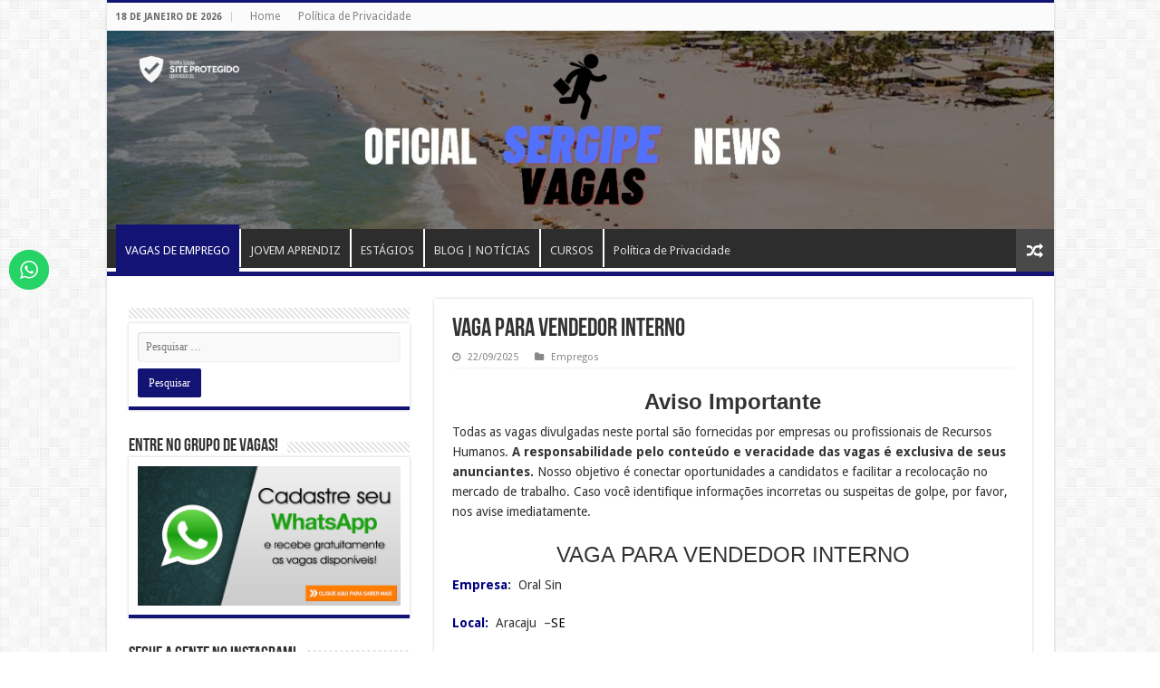

--- FILE ---
content_type: text/html; charset=UTF-8
request_url: https://www.oficialnews.com/vaga-para-vendedor-interno-4/
body_size: 18782
content:
<!DOCTYPE html>
<html lang="pt-BR" prefix="og: http://ogp.me/ns#">
<head>
<meta charset="UTF-8" />
<link rel="profile" href="https://gmpg.org/xfn/11" />
<link rel="pingback" href="https://www.oficialnews.com/xmlrpc.php" />
<meta name='robots' content='index, follow, max-image-preview:large, max-snippet:-1, max-video-preview:-1' />

	<!-- This site is optimized with the Yoast SEO plugin v26.7 - https://yoast.com/wordpress/plugins/seo/ -->
	<title>VAGA PARA VENDEDOR INTERNO - Sergipe Vagas</title>
	<meta name="description" content="VAGA PARA VENDEDOR INTERNO" />
	<link rel="canonical" href="https://www.oficialnews.com/vaga-para-vendedor-interno-4/" />
	<meta property="og:locale" content="pt_BR" />
	<meta property="og:type" content="article" />
	<meta property="og:title" content="VAGA PARA VENDEDOR INTERNO - Sergipe Vagas" />
	<meta property="og:description" content="VAGA PARA VENDEDOR INTERNO" />
	<meta property="og:url" content="https://www.oficialnews.com/vaga-para-vendedor-interno-4/" />
	<meta property="og:site_name" content="Sergipe Vagas" />
	<meta property="article:published_time" content="2025-09-22T21:30:01+00:00" />
	<meta property="og:image" content="https://www.oficialnews.com/wp-content/uploads/2024/07/vendedor.jpg" />
	<meta property="og:image:width" content="800" />
	<meta property="og:image:height" content="450" />
	<meta property="og:image:type" content="image/jpeg" />
	<meta name="author" content="Alfredo" />
	<meta name="twitter:card" content="summary_large_image" />
	<meta name="twitter:label1" content="Escrito por" />
	<meta name="twitter:data1" content="Alfredo" />
	<meta name="twitter:label2" content="Est. tempo de leitura" />
	<meta name="twitter:data2" content="3 minutos" />
	<script type="application/ld+json" class="yoast-schema-graph">{"@context":"https://schema.org","@graph":[{"@type":"Article","@id":"https://www.oficialnews.com/vaga-para-vendedor-interno-4/#article","isPartOf":{"@id":"https://www.oficialnews.com/vaga-para-vendedor-interno-4/"},"author":{"name":"Alfredo","@id":"https://www.oficialnews.com/#/schema/person/db562eef49e9252fc333269c4566745a"},"headline":"VAGA PARA VENDEDOR INTERNO","datePublished":"2025-09-22T21:30:01+00:00","mainEntityOfPage":{"@id":"https://www.oficialnews.com/vaga-para-vendedor-interno-4/"},"wordCount":374,"publisher":{"@id":"https://www.oficialnews.com/#organization"},"image":{"@id":"https://www.oficialnews.com/vaga-para-vendedor-interno-4/#primaryimage"},"thumbnailUrl":"https://www.oficialnews.com/wp-content/uploads/2024/07/vendedor.jpg","articleSection":["Empregos"],"inLanguage":"pt-BR"},{"@type":"WebPage","@id":"https://www.oficialnews.com/vaga-para-vendedor-interno-4/","url":"https://www.oficialnews.com/vaga-para-vendedor-interno-4/","name":"VAGA PARA VENDEDOR INTERNO - Sergipe Vagas","isPartOf":{"@id":"https://www.oficialnews.com/#website"},"primaryImageOfPage":{"@id":"https://www.oficialnews.com/vaga-para-vendedor-interno-4/#primaryimage"},"image":{"@id":"https://www.oficialnews.com/vaga-para-vendedor-interno-4/#primaryimage"},"thumbnailUrl":"https://www.oficialnews.com/wp-content/uploads/2024/07/vendedor.jpg","datePublished":"2025-09-22T21:30:01+00:00","description":"VAGA PARA VENDEDOR INTERNO","breadcrumb":{"@id":"https://www.oficialnews.com/vaga-para-vendedor-interno-4/#breadcrumb"},"inLanguage":"pt-BR","potentialAction":[{"@type":"ReadAction","target":["https://www.oficialnews.com/vaga-para-vendedor-interno-4/"]}]},{"@type":"ImageObject","inLanguage":"pt-BR","@id":"https://www.oficialnews.com/vaga-para-vendedor-interno-4/#primaryimage","url":"https://www.oficialnews.com/wp-content/uploads/2024/07/vendedor.jpg","contentUrl":"https://www.oficialnews.com/wp-content/uploads/2024/07/vendedor.jpg","width":800,"height":450},{"@type":"BreadcrumbList","@id":"https://www.oficialnews.com/vaga-para-vendedor-interno-4/#breadcrumb","itemListElement":[{"@type":"ListItem","position":1,"name":"Início","item":"https://www.oficialnews.com/"},{"@type":"ListItem","position":2,"name":"VAGA PARA VENDEDOR INTERNO"}]},{"@type":"WebSite","@id":"https://www.oficialnews.com/#website","url":"https://www.oficialnews.com/","name":"Sergipe Vagas","description":"Vagas de emprego em Sergipe","publisher":{"@id":"https://www.oficialnews.com/#organization"},"potentialAction":[{"@type":"SearchAction","target":{"@type":"EntryPoint","urlTemplate":"https://www.oficialnews.com/?s={search_term_string}"},"query-input":{"@type":"PropertyValueSpecification","valueRequired":true,"valueName":"search_term_string"}}],"inLanguage":"pt-BR"},{"@type":"Organization","@id":"https://www.oficialnews.com/#organization","name":"Sergipe Vagas","url":"https://www.oficialnews.com/","logo":{"@type":"ImageObject","inLanguage":"pt-BR","@id":"https://www.oficialnews.com/#/schema/logo/image/","url":"https://www.oficialnews.com/wp-content/uploads/2023/10/TAMB.webp","contentUrl":"https://www.oficialnews.com/wp-content/uploads/2023/10/TAMB.webp","width":2560,"height":1440,"caption":"Sergipe Vagas"},"image":{"@id":"https://www.oficialnews.com/#/schema/logo/image/"}},{"@type":"Person","@id":"https://www.oficialnews.com/#/schema/person/db562eef49e9252fc333269c4566745a","name":"Alfredo","image":{"@type":"ImageObject","inLanguage":"pt-BR","@id":"https://www.oficialnews.com/#/schema/person/image/","url":"https://secure.gravatar.com/avatar/e1b7ddd6e936266b474a421c7e3fef37948190d5a57675189d55e8aa35e3c622?s=96&d=mm&r=g","contentUrl":"https://secure.gravatar.com/avatar/e1b7ddd6e936266b474a421c7e3fef37948190d5a57675189d55e8aa35e3c622?s=96&d=mm&r=g","caption":"Alfredo"},"url":"https://www.oficialnews.com/author/alfredo-adm/"}]}</script>
	<!-- / Yoast SEO plugin. -->


<link rel='dns-prefetch' href='//www.googletagmanager.com' />
<link rel='dns-prefetch' href='//fonts.googleapis.com' />
<link rel="alternate" type="application/rss+xml" title="Feed para Sergipe Vagas &raquo;" href="https://www.oficialnews.com/feed/" />
<link rel="alternate" type="application/rss+xml" title="Feed de comentários para Sergipe Vagas &raquo;" href="https://www.oficialnews.com/comments/feed/" />
<link rel="alternate" type="application/rss+xml" title="Feed de comentários para Sergipe Vagas &raquo; VAGA PARA VENDEDOR INTERNO" href="https://www.oficialnews.com/vaga-para-vendedor-interno-4/feed/" />
<link rel="alternate" title="oEmbed (JSON)" type="application/json+oembed" href="https://www.oficialnews.com/wp-json/oembed/1.0/embed?url=https%3A%2F%2Fwww.oficialnews.com%2Fvaga-para-vendedor-interno-4%2F" />
<link rel="alternate" title="oEmbed (XML)" type="text/xml+oembed" href="https://www.oficialnews.com/wp-json/oembed/1.0/embed?url=https%3A%2F%2Fwww.oficialnews.com%2Fvaga-para-vendedor-interno-4%2F&#038;format=xml" />
<style id='wp-img-auto-sizes-contain-inline-css' type='text/css'>
img:is([sizes=auto i],[sizes^="auto," i]){contain-intrinsic-size:3000px 1500px}
/*# sourceURL=wp-img-auto-sizes-contain-inline-css */
</style>
<link rel='stylesheet' id='ht_ctc_main_css-css' href='https://www.oficialnews.com/wp-content/plugins/click-to-chat-for-whatsapp/new/inc/assets/css/main.css' type='text/css' media='all' />
<style id='wp-emoji-styles-inline-css' type='text/css'>

	img.wp-smiley, img.emoji {
		display: inline !important;
		border: none !important;
		box-shadow: none !important;
		height: 1em !important;
		width: 1em !important;
		margin: 0 0.07em !important;
		vertical-align: -0.1em !important;
		background: none !important;
		padding: 0 !important;
	}
/*# sourceURL=wp-emoji-styles-inline-css */
</style>
<style id='wp-block-library-inline-css' type='text/css'>
:root{--wp-block-synced-color:#7a00df;--wp-block-synced-color--rgb:122,0,223;--wp-bound-block-color:var(--wp-block-synced-color);--wp-editor-canvas-background:#ddd;--wp-admin-theme-color:#007cba;--wp-admin-theme-color--rgb:0,124,186;--wp-admin-theme-color-darker-10:#006ba1;--wp-admin-theme-color-darker-10--rgb:0,107,160.5;--wp-admin-theme-color-darker-20:#005a87;--wp-admin-theme-color-darker-20--rgb:0,90,135;--wp-admin-border-width-focus:2px}@media (min-resolution:192dpi){:root{--wp-admin-border-width-focus:1.5px}}.wp-element-button{cursor:pointer}:root .has-very-light-gray-background-color{background-color:#eee}:root .has-very-dark-gray-background-color{background-color:#313131}:root .has-very-light-gray-color{color:#eee}:root .has-very-dark-gray-color{color:#313131}:root .has-vivid-green-cyan-to-vivid-cyan-blue-gradient-background{background:linear-gradient(135deg,#00d084,#0693e3)}:root .has-purple-crush-gradient-background{background:linear-gradient(135deg,#34e2e4,#4721fb 50%,#ab1dfe)}:root .has-hazy-dawn-gradient-background{background:linear-gradient(135deg,#faaca8,#dad0ec)}:root .has-subdued-olive-gradient-background{background:linear-gradient(135deg,#fafae1,#67a671)}:root .has-atomic-cream-gradient-background{background:linear-gradient(135deg,#fdd79a,#004a59)}:root .has-nightshade-gradient-background{background:linear-gradient(135deg,#330968,#31cdcf)}:root .has-midnight-gradient-background{background:linear-gradient(135deg,#020381,#2874fc)}:root{--wp--preset--font-size--normal:16px;--wp--preset--font-size--huge:42px}.has-regular-font-size{font-size:1em}.has-larger-font-size{font-size:2.625em}.has-normal-font-size{font-size:var(--wp--preset--font-size--normal)}.has-huge-font-size{font-size:var(--wp--preset--font-size--huge)}.has-text-align-center{text-align:center}.has-text-align-left{text-align:left}.has-text-align-right{text-align:right}.has-fit-text{white-space:nowrap!important}#end-resizable-editor-section{display:none}.aligncenter{clear:both}.items-justified-left{justify-content:flex-start}.items-justified-center{justify-content:center}.items-justified-right{justify-content:flex-end}.items-justified-space-between{justify-content:space-between}.screen-reader-text{border:0;clip-path:inset(50%);height:1px;margin:-1px;overflow:hidden;padding:0;position:absolute;width:1px;word-wrap:normal!important}.screen-reader-text:focus{background-color:#ddd;clip-path:none;color:#444;display:block;font-size:1em;height:auto;left:5px;line-height:normal;padding:15px 23px 14px;text-decoration:none;top:5px;width:auto;z-index:100000}html :where(.has-border-color){border-style:solid}html :where([style*=border-top-color]){border-top-style:solid}html :where([style*=border-right-color]){border-right-style:solid}html :where([style*=border-bottom-color]){border-bottom-style:solid}html :where([style*=border-left-color]){border-left-style:solid}html :where([style*=border-width]){border-style:solid}html :where([style*=border-top-width]){border-top-style:solid}html :where([style*=border-right-width]){border-right-style:solid}html :where([style*=border-bottom-width]){border-bottom-style:solid}html :where([style*=border-left-width]){border-left-style:solid}html :where(img[class*=wp-image-]){height:auto;max-width:100%}:where(figure){margin:0 0 1em}html :where(.is-position-sticky){--wp-admin--admin-bar--position-offset:var(--wp-admin--admin-bar--height,0px)}@media screen and (max-width:600px){html :where(.is-position-sticky){--wp-admin--admin-bar--position-offset:0px}}

/*# sourceURL=wp-block-library-inline-css */
</style><style id='global-styles-inline-css' type='text/css'>
:root{--wp--preset--aspect-ratio--square: 1;--wp--preset--aspect-ratio--4-3: 4/3;--wp--preset--aspect-ratio--3-4: 3/4;--wp--preset--aspect-ratio--3-2: 3/2;--wp--preset--aspect-ratio--2-3: 2/3;--wp--preset--aspect-ratio--16-9: 16/9;--wp--preset--aspect-ratio--9-16: 9/16;--wp--preset--color--black: #000000;--wp--preset--color--cyan-bluish-gray: #abb8c3;--wp--preset--color--white: #ffffff;--wp--preset--color--pale-pink: #f78da7;--wp--preset--color--vivid-red: #cf2e2e;--wp--preset--color--luminous-vivid-orange: #ff6900;--wp--preset--color--luminous-vivid-amber: #fcb900;--wp--preset--color--light-green-cyan: #7bdcb5;--wp--preset--color--vivid-green-cyan: #00d084;--wp--preset--color--pale-cyan-blue: #8ed1fc;--wp--preset--color--vivid-cyan-blue: #0693e3;--wp--preset--color--vivid-purple: #9b51e0;--wp--preset--gradient--vivid-cyan-blue-to-vivid-purple: linear-gradient(135deg,rgb(6,147,227) 0%,rgb(155,81,224) 100%);--wp--preset--gradient--light-green-cyan-to-vivid-green-cyan: linear-gradient(135deg,rgb(122,220,180) 0%,rgb(0,208,130) 100%);--wp--preset--gradient--luminous-vivid-amber-to-luminous-vivid-orange: linear-gradient(135deg,rgb(252,185,0) 0%,rgb(255,105,0) 100%);--wp--preset--gradient--luminous-vivid-orange-to-vivid-red: linear-gradient(135deg,rgb(255,105,0) 0%,rgb(207,46,46) 100%);--wp--preset--gradient--very-light-gray-to-cyan-bluish-gray: linear-gradient(135deg,rgb(238,238,238) 0%,rgb(169,184,195) 100%);--wp--preset--gradient--cool-to-warm-spectrum: linear-gradient(135deg,rgb(74,234,220) 0%,rgb(151,120,209) 20%,rgb(207,42,186) 40%,rgb(238,44,130) 60%,rgb(251,105,98) 80%,rgb(254,248,76) 100%);--wp--preset--gradient--blush-light-purple: linear-gradient(135deg,rgb(255,206,236) 0%,rgb(152,150,240) 100%);--wp--preset--gradient--blush-bordeaux: linear-gradient(135deg,rgb(254,205,165) 0%,rgb(254,45,45) 50%,rgb(107,0,62) 100%);--wp--preset--gradient--luminous-dusk: linear-gradient(135deg,rgb(255,203,112) 0%,rgb(199,81,192) 50%,rgb(65,88,208) 100%);--wp--preset--gradient--pale-ocean: linear-gradient(135deg,rgb(255,245,203) 0%,rgb(182,227,212) 50%,rgb(51,167,181) 100%);--wp--preset--gradient--electric-grass: linear-gradient(135deg,rgb(202,248,128) 0%,rgb(113,206,126) 100%);--wp--preset--gradient--midnight: linear-gradient(135deg,rgb(2,3,129) 0%,rgb(40,116,252) 100%);--wp--preset--font-size--small: 13px;--wp--preset--font-size--medium: 20px;--wp--preset--font-size--large: 36px;--wp--preset--font-size--x-large: 42px;--wp--preset--spacing--20: 0.44rem;--wp--preset--spacing--30: 0.67rem;--wp--preset--spacing--40: 1rem;--wp--preset--spacing--50: 1.5rem;--wp--preset--spacing--60: 2.25rem;--wp--preset--spacing--70: 3.38rem;--wp--preset--spacing--80: 5.06rem;--wp--preset--shadow--natural: 6px 6px 9px rgba(0, 0, 0, 0.2);--wp--preset--shadow--deep: 12px 12px 50px rgba(0, 0, 0, 0.4);--wp--preset--shadow--sharp: 6px 6px 0px rgba(0, 0, 0, 0.2);--wp--preset--shadow--outlined: 6px 6px 0px -3px rgb(255, 255, 255), 6px 6px rgb(0, 0, 0);--wp--preset--shadow--crisp: 6px 6px 0px rgb(0, 0, 0);}:where(.is-layout-flex){gap: 0.5em;}:where(.is-layout-grid){gap: 0.5em;}body .is-layout-flex{display: flex;}.is-layout-flex{flex-wrap: wrap;align-items: center;}.is-layout-flex > :is(*, div){margin: 0;}body .is-layout-grid{display: grid;}.is-layout-grid > :is(*, div){margin: 0;}:where(.wp-block-columns.is-layout-flex){gap: 2em;}:where(.wp-block-columns.is-layout-grid){gap: 2em;}:where(.wp-block-post-template.is-layout-flex){gap: 1.25em;}:where(.wp-block-post-template.is-layout-grid){gap: 1.25em;}.has-black-color{color: var(--wp--preset--color--black) !important;}.has-cyan-bluish-gray-color{color: var(--wp--preset--color--cyan-bluish-gray) !important;}.has-white-color{color: var(--wp--preset--color--white) !important;}.has-pale-pink-color{color: var(--wp--preset--color--pale-pink) !important;}.has-vivid-red-color{color: var(--wp--preset--color--vivid-red) !important;}.has-luminous-vivid-orange-color{color: var(--wp--preset--color--luminous-vivid-orange) !important;}.has-luminous-vivid-amber-color{color: var(--wp--preset--color--luminous-vivid-amber) !important;}.has-light-green-cyan-color{color: var(--wp--preset--color--light-green-cyan) !important;}.has-vivid-green-cyan-color{color: var(--wp--preset--color--vivid-green-cyan) !important;}.has-pale-cyan-blue-color{color: var(--wp--preset--color--pale-cyan-blue) !important;}.has-vivid-cyan-blue-color{color: var(--wp--preset--color--vivid-cyan-blue) !important;}.has-vivid-purple-color{color: var(--wp--preset--color--vivid-purple) !important;}.has-black-background-color{background-color: var(--wp--preset--color--black) !important;}.has-cyan-bluish-gray-background-color{background-color: var(--wp--preset--color--cyan-bluish-gray) !important;}.has-white-background-color{background-color: var(--wp--preset--color--white) !important;}.has-pale-pink-background-color{background-color: var(--wp--preset--color--pale-pink) !important;}.has-vivid-red-background-color{background-color: var(--wp--preset--color--vivid-red) !important;}.has-luminous-vivid-orange-background-color{background-color: var(--wp--preset--color--luminous-vivid-orange) !important;}.has-luminous-vivid-amber-background-color{background-color: var(--wp--preset--color--luminous-vivid-amber) !important;}.has-light-green-cyan-background-color{background-color: var(--wp--preset--color--light-green-cyan) !important;}.has-vivid-green-cyan-background-color{background-color: var(--wp--preset--color--vivid-green-cyan) !important;}.has-pale-cyan-blue-background-color{background-color: var(--wp--preset--color--pale-cyan-blue) !important;}.has-vivid-cyan-blue-background-color{background-color: var(--wp--preset--color--vivid-cyan-blue) !important;}.has-vivid-purple-background-color{background-color: var(--wp--preset--color--vivid-purple) !important;}.has-black-border-color{border-color: var(--wp--preset--color--black) !important;}.has-cyan-bluish-gray-border-color{border-color: var(--wp--preset--color--cyan-bluish-gray) !important;}.has-white-border-color{border-color: var(--wp--preset--color--white) !important;}.has-pale-pink-border-color{border-color: var(--wp--preset--color--pale-pink) !important;}.has-vivid-red-border-color{border-color: var(--wp--preset--color--vivid-red) !important;}.has-luminous-vivid-orange-border-color{border-color: var(--wp--preset--color--luminous-vivid-orange) !important;}.has-luminous-vivid-amber-border-color{border-color: var(--wp--preset--color--luminous-vivid-amber) !important;}.has-light-green-cyan-border-color{border-color: var(--wp--preset--color--light-green-cyan) !important;}.has-vivid-green-cyan-border-color{border-color: var(--wp--preset--color--vivid-green-cyan) !important;}.has-pale-cyan-blue-border-color{border-color: var(--wp--preset--color--pale-cyan-blue) !important;}.has-vivid-cyan-blue-border-color{border-color: var(--wp--preset--color--vivid-cyan-blue) !important;}.has-vivid-purple-border-color{border-color: var(--wp--preset--color--vivid-purple) !important;}.has-vivid-cyan-blue-to-vivid-purple-gradient-background{background: var(--wp--preset--gradient--vivid-cyan-blue-to-vivid-purple) !important;}.has-light-green-cyan-to-vivid-green-cyan-gradient-background{background: var(--wp--preset--gradient--light-green-cyan-to-vivid-green-cyan) !important;}.has-luminous-vivid-amber-to-luminous-vivid-orange-gradient-background{background: var(--wp--preset--gradient--luminous-vivid-amber-to-luminous-vivid-orange) !important;}.has-luminous-vivid-orange-to-vivid-red-gradient-background{background: var(--wp--preset--gradient--luminous-vivid-orange-to-vivid-red) !important;}.has-very-light-gray-to-cyan-bluish-gray-gradient-background{background: var(--wp--preset--gradient--very-light-gray-to-cyan-bluish-gray) !important;}.has-cool-to-warm-spectrum-gradient-background{background: var(--wp--preset--gradient--cool-to-warm-spectrum) !important;}.has-blush-light-purple-gradient-background{background: var(--wp--preset--gradient--blush-light-purple) !important;}.has-blush-bordeaux-gradient-background{background: var(--wp--preset--gradient--blush-bordeaux) !important;}.has-luminous-dusk-gradient-background{background: var(--wp--preset--gradient--luminous-dusk) !important;}.has-pale-ocean-gradient-background{background: var(--wp--preset--gradient--pale-ocean) !important;}.has-electric-grass-gradient-background{background: var(--wp--preset--gradient--electric-grass) !important;}.has-midnight-gradient-background{background: var(--wp--preset--gradient--midnight) !important;}.has-small-font-size{font-size: var(--wp--preset--font-size--small) !important;}.has-medium-font-size{font-size: var(--wp--preset--font-size--medium) !important;}.has-large-font-size{font-size: var(--wp--preset--font-size--large) !important;}.has-x-large-font-size{font-size: var(--wp--preset--font-size--x-large) !important;}
/*# sourceURL=global-styles-inline-css */
</style>

<style id='classic-theme-styles-inline-css' type='text/css'>
/*! This file is auto-generated */
.wp-block-button__link{color:#fff;background-color:#32373c;border-radius:9999px;box-shadow:none;text-decoration:none;padding:calc(.667em + 2px) calc(1.333em + 2px);font-size:1.125em}.wp-block-file__button{background:#32373c;color:#fff;text-decoration:none}
/*# sourceURL=/wp-includes/css/classic-themes.min.css */
</style>
<link rel='stylesheet' id='dashicons-css' href='https://www.oficialnews.com/wp-includes/css/dashicons.min.css' type='text/css' media='all' />
<link rel='stylesheet' id='admin-bar-css' href='https://www.oficialnews.com/wp-includes/css/admin-bar.min.css' type='text/css' media='all' />
<style id='admin-bar-inline-css' type='text/css'>

    /* Hide CanvasJS credits for P404 charts specifically */
    #p404RedirectChart .canvasjs-chart-credit {
        display: none !important;
    }
    
    #p404RedirectChart canvas {
        border-radius: 6px;
    }

    .p404-redirect-adminbar-weekly-title {
        font-weight: bold;
        font-size: 14px;
        color: #fff;
        margin-bottom: 6px;
    }

    #wpadminbar #wp-admin-bar-p404_free_top_button .ab-icon:before {
        content: "\f103";
        color: #dc3545;
        top: 3px;
    }
    
    #wp-admin-bar-p404_free_top_button .ab-item {
        min-width: 80px !important;
        padding: 0px !important;
    }
    
    /* Ensure proper positioning and z-index for P404 dropdown */
    .p404-redirect-adminbar-dropdown-wrap { 
        min-width: 0; 
        padding: 0;
        position: static !important;
    }
    
    #wpadminbar #wp-admin-bar-p404_free_top_button_dropdown {
        position: static !important;
    }
    
    #wpadminbar #wp-admin-bar-p404_free_top_button_dropdown .ab-item {
        padding: 0 !important;
        margin: 0 !important;
    }
    
    .p404-redirect-dropdown-container {
        min-width: 340px;
        padding: 18px 18px 12px 18px;
        background: #23282d !important;
        color: #fff;
        border-radius: 12px;
        box-shadow: 0 8px 32px rgba(0,0,0,0.25);
        margin-top: 10px;
        position: relative !important;
        z-index: 999999 !important;
        display: block !important;
        border: 1px solid #444;
    }
    
    /* Ensure P404 dropdown appears on hover */
    #wpadminbar #wp-admin-bar-p404_free_top_button .p404-redirect-dropdown-container { 
        display: none !important;
    }
    
    #wpadminbar #wp-admin-bar-p404_free_top_button:hover .p404-redirect-dropdown-container { 
        display: block !important;
    }
    
    #wpadminbar #wp-admin-bar-p404_free_top_button:hover #wp-admin-bar-p404_free_top_button_dropdown .p404-redirect-dropdown-container {
        display: block !important;
    }
    
    .p404-redirect-card {
        background: #2c3338;
        border-radius: 8px;
        padding: 18px 18px 12px 18px;
        box-shadow: 0 2px 8px rgba(0,0,0,0.07);
        display: flex;
        flex-direction: column;
        align-items: flex-start;
        border: 1px solid #444;
    }
    
    .p404-redirect-btn {
        display: inline-block;
        background: #dc3545;
        color: #fff !important;
        font-weight: bold;
        padding: 5px 22px;
        border-radius: 8px;
        text-decoration: none;
        font-size: 17px;
        transition: background 0.2s, box-shadow 0.2s;
        margin-top: 8px;
        box-shadow: 0 2px 8px rgba(220,53,69,0.15);
        text-align: center;
        line-height: 1.6;
    }
    
    .p404-redirect-btn:hover {
        background: #c82333;
        color: #fff !important;
        box-shadow: 0 4px 16px rgba(220,53,69,0.25);
    }
    
    /* Prevent conflicts with other admin bar dropdowns */
    #wpadminbar .ab-top-menu > li:hover > .ab-item,
    #wpadminbar .ab-top-menu > li.hover > .ab-item {
        z-index: auto;
    }
    
    #wpadminbar #wp-admin-bar-p404_free_top_button:hover > .ab-item {
        z-index: 999998 !important;
    }
    
/*# sourceURL=admin-bar-inline-css */
</style>
<link rel='stylesheet' id='tie-style-css' href='https://www.oficialnews.com/wp-content/themes/sahifa/style.css' type='text/css' media='all' />
<link rel='stylesheet' id='tie-ilightbox-skin-css' href='https://www.oficialnews.com/wp-content/themes/sahifa/css/ilightbox/dark-skin/skin.css' type='text/css' media='all' />
<link rel='stylesheet' id='Droid+Sans-css' href='https://fonts.googleapis.com/css?family=Droid+Sans%3Aregular%2C700' type='text/css' media='all' />
<script type="1270d0cda691ac6cadeaed7f-text/javascript" src="https://www.oficialnews.com/wp-includes/js/jquery/jquery.min.js" id="jquery-core-js"></script>
<script type="1270d0cda691ac6cadeaed7f-text/javascript" src="https://www.oficialnews.com/wp-includes/js/jquery/jquery-migrate.min.js" id="jquery-migrate-js"></script>

<!-- Snippet da etiqueta do Google (gtag.js) adicionado pelo Site Kit -->
<!-- Snippet do Google Análises adicionado pelo Site Kit -->
<script type="1270d0cda691ac6cadeaed7f-text/javascript" src="https://www.googletagmanager.com/gtag/js?id=GT-WF8GVQ7" id="google_gtagjs-js" async></script>
<script type="1270d0cda691ac6cadeaed7f-text/javascript" id="google_gtagjs-js-after">
/* <![CDATA[ */
window.dataLayer = window.dataLayer || [];function gtag(){dataLayer.push(arguments);}
gtag("set","linker",{"domains":["www.oficialnews.com"]});
gtag("js", new Date());
gtag("set", "developer_id.dZTNiMT", true);
gtag("config", "GT-WF8GVQ7");
//# sourceURL=google_gtagjs-js-after
/* ]]> */
</script>
<link rel="https://api.w.org/" href="https://www.oficialnews.com/wp-json/" /><link rel="alternate" title="JSON" type="application/json" href="https://www.oficialnews.com/wp-json/wp/v2/posts/8213" /><link rel="EditURI" type="application/rsd+xml" title="RSD" href="https://www.oficialnews.com/xmlrpc.php?rsd" />
<meta name="generator" content="WordPress 6.9" />
<link rel='shortlink' href='https://www.oficialnews.com/?p=8213' />
<meta name="generator" content="Site Kit by Google 1.170.0" /><link rel="shortcut icon" href="https://www.oficialnews.com/wp-content/uploads/2022/04/cropped-five-ico33.png" title="Favicon" />
<!--[if IE]>
<script type="text/javascript">jQuery(document).ready(function (){ jQuery(".menu-item").has("ul").children("a").attr("aria-haspopup", "true");});</script>
<![endif]-->
<!--[if lt IE 9]>
<script src="https://www.oficialnews.com/wp-content/themes/sahifa/js/html5.js"></script>
<script src="https://www.oficialnews.com/wp-content/themes/sahifa/js/selectivizr-min.js"></script>
<![endif]-->
<!--[if IE 9]>
<link rel="stylesheet" type="text/css" media="all" href="https://www.oficialnews.com/wp-content/themes/sahifa/css/ie9.css" />
<![endif]-->
<!--[if IE 8]>
<link rel="stylesheet" type="text/css" media="all" href="https://www.oficialnews.com/wp-content/themes/sahifa/css/ie8.css" />
<![endif]-->
<!--[if IE 7]>
<link rel="stylesheet" type="text/css" media="all" href="https://www.oficialnews.com/wp-content/themes/sahifa/css/ie7.css" />
<![endif]-->


<meta name="viewport" content="width=device-width, initial-scale=1.0" />

<!-- Global site tag (gtag.js) - Google Analytics -->
<script async src="https://www.googletagmanager.com/gtag/js?id=UA-112730847-1" type="1270d0cda691ac6cadeaed7f-text/javascript"></script>
<script type="1270d0cda691ac6cadeaed7f-text/javascript">
  window.dataLayer = window.dataLayer || [];
  function gtag(){dataLayer.push(arguments);}
  gtag('js', new Date());

  gtag('config', 'UA-112730847-1');
</script>

<style type="text/css" media="screen">

body{
	font-family: 'Droid Sans';
}

body.single .entry, body.page .entry{
	font-size : 14px;
}

#main-nav,
.cat-box-content,
#sidebar .widget-container,
.post-listing,
#commentform {
	border-bottom-color: #131373;
}

.search-block .search-button,
#topcontrol,
#main-nav ul li.current-menu-item a,
#main-nav ul li.current-menu-item a:hover,
#main-nav ul li.current_page_parent a,
#main-nav ul li.current_page_parent a:hover,
#main-nav ul li.current-menu-parent a,
#main-nav ul li.current-menu-parent a:hover,
#main-nav ul li.current-page-ancestor a,
#main-nav ul li.current-page-ancestor a:hover,
.pagination span.current,
.share-post span.share-text,
.flex-control-paging li a.flex-active,
.ei-slider-thumbs li.ei-slider-element,
.review-percentage .review-item span span,
.review-final-score,
.button,
a.button,
a.more-link,
#main-content input[type="submit"],
.form-submit #submit,
#login-form .login-button,
.widget-feedburner .feedburner-subscribe,
input[type="submit"],
#buddypress button,
#buddypress a.button,
#buddypress input[type=submit],
#buddypress input[type=reset],
#buddypress ul.button-nav li a,
#buddypress div.generic-button a,
#buddypress .comment-reply-link,
#buddypress div.item-list-tabs ul li a span,
#buddypress div.item-list-tabs ul li.selected a,
#buddypress div.item-list-tabs ul li.current a,
#buddypress #members-directory-form div.item-list-tabs ul li.selected span,
#members-list-options a.selected,
#groups-list-options a.selected,
body.dark-skin #buddypress div.item-list-tabs ul li a span,
body.dark-skin #buddypress div.item-list-tabs ul li.selected a,
body.dark-skin #buddypress div.item-list-tabs ul li.current a,
body.dark-skin #members-list-options a.selected,
body.dark-skin #groups-list-options a.selected,
.search-block-large .search-button,
#featured-posts .flex-next:hover,
#featured-posts .flex-prev:hover,
a.tie-cart span.shooping-count,
.woocommerce span.onsale,
.woocommerce-page span.onsale ,
.woocommerce .widget_price_filter .ui-slider .ui-slider-handle,
.woocommerce-page .widget_price_filter .ui-slider .ui-slider-handle,
#check-also-close,
a.post-slideshow-next,
a.post-slideshow-prev,
.widget_price_filter .ui-slider .ui-slider-handle,
.quantity .minus:hover,
.quantity .plus:hover,
.mejs-container .mejs-controls .mejs-time-rail .mejs-time-current,
#reading-position-indicator  {
	background-color:#131373;
}

::-webkit-scrollbar-thumb{
	background-color:#131373 !important;
}

#theme-footer,
#theme-header,
.top-nav ul li.current-menu-item:before,
#main-nav .menu-sub-content ,
#main-nav ul ul,
#check-also-box {
	border-top-color: #131373;
}

.search-block:after {
	border-right-color:#131373;
}

body.rtl .search-block:after {
	border-left-color:#131373;
}

#main-nav ul > li.menu-item-has-children:hover > a:after,
#main-nav ul > li.mega-menu:hover > a:after {
	border-color:transparent transparent #131373;
}

.widget.timeline-posts li a:hover,
.widget.timeline-posts li a:hover span.tie-date {
	color: #131373;
}

.widget.timeline-posts li a:hover span.tie-date:before {
	background: #131373;
	border-color: #131373;
}

#order_review,
#order_review_heading {
	border-color: #131373;
}


body.single .post .entry a, body.page .post .entry a {
	color: #1e10e6;
}
		#main-nav {
	
	box-shadow: inset -1px -5px 0px -1px #ffffff;
}

#main-nav ul li {
	border-color: #ffffff;
}

#main-nav ul ul li, #main-nav ul ul li:first-child {
	border-top-color: #ffffff;
}

#main-nav ul li .mega-menu-block ul.sub-menu {
	border-bottom-color: #ffffff;
}

#main-nav ul li a {
	border-left-color: #ffffff;
}

#main-nav ul ul li, #main-nav ul ul li:first-child {
	border-bottom-color: #ffffff;
}

</style>

		<script type="1270d0cda691ac6cadeaed7f-text/javascript">
			/* <![CDATA[ */
				var sf_position = '0';
				var sf_templates = "<a href=\"{search_url_escaped}\"> Ver todos os resultados<\/a>";
				var sf_input = '.search-live';
				jQuery(document).ready(function(){
					jQuery(sf_input).ajaxyLiveSearch({"expand":false,"searchUrl":"https:\/\/www.oficialnews.com\/?s=%s","text":"Search","delay":500,"iwidth":180,"width":315,"ajaxUrl":"https:\/\/www.oficialnews.com\/wp-admin\/admin-ajax.php","rtl":0});
					jQuery(".live-search_ajaxy-selective-input").keyup(function() {
						var width = jQuery(this).val().length * 8;
						if(width < 50) {
							width = 50;
						}
						jQuery(this).width(width);
					});
					jQuery(".live-search_ajaxy-selective-search").click(function() {
						jQuery(this).find(".live-search_ajaxy-selective-input").focus();
					});
					jQuery(".live-search_ajaxy-selective-close").click(function() {
						jQuery(this).parent().remove();
					});
				});
			/* ]]> */
		</script>
		<link rel="icon" href="https://www.oficialnews.com/wp-content/uploads/2025/01/cropped-LOGO-SERGIPE-VAGAS-4-32x32.jpg" sizes="32x32" />
<link rel="icon" href="https://www.oficialnews.com/wp-content/uploads/2025/01/cropped-LOGO-SERGIPE-VAGAS-4-192x192.jpg" sizes="192x192" />
<link rel="apple-touch-icon" href="https://www.oficialnews.com/wp-content/uploads/2025/01/cropped-LOGO-SERGIPE-VAGAS-4-180x180.jpg" />
<meta name="msapplication-TileImage" content="https://www.oficialnews.com/wp-content/uploads/2025/01/cropped-LOGO-SERGIPE-VAGAS-4-270x270.jpg" />
</head>
<body id="top" class="wp-singular post-template-default single single-post postid-8213 single-format-standard wp-custom-logo wp-theme-sahifa lazy-enabled">

<div class="wrapper-outer">

	<div class="background-cover"></div>

	<aside id="slide-out">

			<div class="search-mobile">
			<form method="get" id="searchform-mobile" action="https://www.oficialnews.com/">
				<button class="search-button" type="submit" value="Procurar "><i class="fa fa-search"></i></button>
				<input type="text" id="s-mobile" name="s" title="Procurar " value="Procurar " onfocus="if (!window.__cfRLUnblockHandlers) return false; if (this.value == 'Procurar ') {this.value = '';}" onblur="if (!window.__cfRLUnblockHandlers) return false; if (this.value == '') {this.value = 'Procurar ';}" data-cf-modified-1270d0cda691ac6cadeaed7f-="" />
			</form>
		</div><!-- .search-mobile /-->
	
			<div class="social-icons">
		
			</div>

	
		<div id="mobile-menu" ></div>
	</aside><!-- #slide-out /-->

		<div id="wrapper" class="boxed-all">
		<div class="inner-wrapper">

		<header id="theme-header" class="theme-header full-logo center-logo">
						<div id="top-nav" class="top-nav">
				<div class="container">

							<span class="today-date">18 de janeiro de 2026</span>
				<div class="menu"><ul>
<li class="page_item page-item-126"><a href="https://www.oficialnews.com/home/">Home</a></li>
<li class="page_item page-item-2"><a href="https://www.oficialnews.com/pagina-exemplo/">Política de Privacidade</a></li>
</ul></div>

			<div class="social-icons">
		
			</div>

	
	
				</div><!-- .container /-->
			</div><!-- .top-menu /-->
			
		<div class="header-content">

					<a id="slide-out-open" class="slide-out-open" href="#"><span></span></a>
		
			<div class="logo">
			<h2>								<a title="Sergipe Vagas" href="https://www.oficialnews.com/">
					<img src="https://www.oficialnews.com/wp-content/uploads/2025/01/WhatsApp-Image-2025-01-10-at-16.56.08.jpeg" alt="Sergipe Vagas"  /><strong>Sergipe Vagas Vagas de emprego em Sergipe</strong>
				</a>
			</h2>			</div><!-- .logo /-->
						<div class="clear"></div>

		</div>
													<nav id="main-nav" class="fixed-enabled">
				<div class="container">

				
					<div class="main-menu"><ul id="menu-menu_principal" class="menu"><li id="menu-item-147" class="menu-item menu-item-type-taxonomy menu-item-object-category current-post-ancestor current-menu-parent current-post-parent menu-item-147"><a href="https://www.oficialnews.com/category/empregos/">VAGAS DE EMPREGO</a></li>
<li id="menu-item-149" class="menu-item menu-item-type-taxonomy menu-item-object-category menu-item-149"><a href="https://www.oficialnews.com/category/jovem-aprendiz/">JOVEM APRENDIZ</a></li>
<li id="menu-item-148" class="menu-item menu-item-type-taxonomy menu-item-object-category menu-item-148"><a href="https://www.oficialnews.com/category/estagios/">ESTÁGIOS</a></li>
<li id="menu-item-145" class="menu-item menu-item-type-taxonomy menu-item-object-category menu-item-145"><a href="https://www.oficialnews.com/category/blog-noticias/">BLOG | NOTÍCIAS</a></li>
<li id="menu-item-146" class="menu-item menu-item-type-taxonomy menu-item-object-category menu-item-146"><a href="https://www.oficialnews.com/category/cursos/">CURSOS</a></li>
<li id="menu-item-19" class="menu-item menu-item-type-post_type menu-item-object-page current-post-parent menu-item-19"><a href="https://www.oficialnews.com/pagina-exemplo/">Política de Privacidade</a></li>
</ul></div>										<a href="https://www.oficialnews.com/?tierand=1" class="random-article ttip" title="Random Article"><i class="fa fa-random"></i></a>
					
					
				</div>
			</nav><!-- .main-nav /-->
					</header><!-- #header /-->

	
	
	<div id="main-content" class="container sidebar-left">

	
	
	
	
	
	<div class="content">

		
		
		

		
		<article class="post-listing post-8213 post type-post status-publish format-standard has-post-thumbnail  category-empregos" id="the-post">
			
			<div class="post-inner">

							<h1 class="name post-title entry-title"><span itemprop="name">VAGA PARA VENDEDOR INTERNO</span></h1>

						
<p class="post-meta">
	
		
	<span class="tie-date"><i class="fa fa-clock-o"></i>22/09/2025</span>	
	<span class="post-cats"><i class="fa fa-folder"></i><a href="https://www.oficialnews.com/category/empregos/" rel="category tag">Empregos</a></span>
	
</p>
<div class="clear"></div>
			
				<div class="entry">
					
					
					<h3 style="text-align: center;"><strong>Aviso Importante</strong></h3>
<p>Todas as vagas divulgadas neste portal são fornecidas por empresas ou profissionais de Recursos Humanos. <strong>A responsabilidade pelo conteúdo e veracidade das vagas é exclusiva de seus anunciantes. </strong>Nosso objetivo é conectar oportunidades a candidatos e facilitar a recolocação no mercado de trabalho. Caso você identifique informações incorretas ou suspeitas de golpe, por favor, nos avise imediatamente.</p>
<h3 style="text-align: center;">VAGA PARA VENDEDOR INTERNO</h3>
<p><strong><span style="color: #000080;">Empresa</span>: </strong> Oral Sin</p>
<p><span style="color: #000080;"><strong>Local:</strong></span>  Aracaju  &#8211;<span style="color: #000080;"><span style="color: #000000;">SE</span></span></p><div class='code-block code-block-3' style='margin: 8px 0; clear: both;'>
<script async src="https://pagead2.googlesyndication.com/pagead/js/adsbygoogle.js?client=ca-pub-7620149275251425" crossorigin="anonymous" type="1270d0cda691ac6cadeaed7f-text/javascript"></script>
<!-- Responsivo Post - O.N -->
<ins class="adsbygoogle"
     style="display:block"
     data-ad-client="ca-pub-7620149275251425"
     data-ad-slot="9883190115"
     data-ad-format="auto"
     data-full-width-responsive="true"></ins>
<script type="1270d0cda691ac6cadeaed7f-text/javascript">
     (adsbygoogle = window.adsbygoogle || []).push({});
</script></div>

<h4><span style="color: #800000;"><strong>Sobre a Vaga:</strong></span></h4>
<p><span style="color: #000080;"><strong>Atividades Principais:</strong></span></p>
<ul>
<li>Identificar e priorizar clientes perdidos com foco em conversão de vendas;</li>
<li>Apresentar novamente os valores dos tratamentos, destacando melhorias ou novidades;</li>
<li>Abordar o cliente de forma personalizada (telefone, WhatsApp, e-mail);</li>
<li>Atuar de forma diária com metas</li>
</ul>
<p><strong><span style="color: #000080;">Requisitos</span>:</strong></p>
<div class="sc-add46fb1-1 rSSXJ" data-testid="text-section">
<div class="sc-add46fb1-3 fNBuTT">
<ul>
<li>Ensino médio completo;</li>
<li>Experiência na área comercial;</li>
<li>Boa comunicação e poder de persuasão;</li>
<li>Perfil dinâmico, proativo e voltado para resultados;</li>
</ul>
</div>
</div>
<p><span style="color: #800000;"><strong>Detalhes da Vaga:</strong></span></p>
<ul>
<li><strong><span style="color: #000080;">Quantidade de vagas</span>:</strong> <span style="color: #000000;">Não informado</span></li>
<li><strong><span style="color: #000080;">Salário</span>:</strong>R$<span style="color: #000000;">2.000</span>MÉDIA &#8211; VIA GLASSDOOR)</li>
<li><strong><span style="color: #000080;">Horário de trabalho:</span></strong><span style="color: #000080;"><span style="color: #000000;">Não informado</span></span></li>
<li><strong><span style="color: #000080;">Benefícios:</span></strong></li>
<li>💰 Salário fixo + comissões</li>
<li>🚐 Vale Transporte</li>
<li>💳 Vale Alimentação</li>
<li>💚 Oral Sin+ (clube de promoções e benefícios)</li>
</ul>
<div class='code-block code-block-4' style='margin: 8px 0; clear: both;'>
<script async src="https://pagead2.googlesyndication.com/pagead/js/adsbygoogle.js?client=ca-pub-7620149275251425" crossorigin="anonymous" type="1270d0cda691ac6cadeaed7f-text/javascript"></script>
<!-- Responsivo Post - O.N -->
<ins class="adsbygoogle"
     style="display:block"
     data-ad-client="ca-pub-7620149275251425"
     data-ad-slot="9883190115"
     data-ad-format="auto"
     data-full-width-responsive="true"></ins>
<script type="1270d0cda691ac6cadeaed7f-text/javascript">
     (adsbygoogle = window.adsbygoogle || []).push({});
</script></div>
<p>&nbsp;</p>
<p><span style="color: #800000;"><strong>Prazo para</strong> <strong>candidatura</strong>: <span style="color: #000000;">21/11</span></span><span style="color: #000000;">/2025</span></p>
<hr />
<p><strong>Como participar:</strong><br />
Acesse o site da <a href="https://shoulder.gupy.io/job/eyJqb2JJZCI6OTFrNmFBpzPfDvDX8m4i7KdjsoNxzK2E62a0YWwifQ==?">e</a><a href="https://oralsin.gupy.io/job/eyJqb2JJZCI6OTQh1Y1JjA3yW21RewAhxjanvaUoSkVZF3P0YWwifQ==?">mpresa</a> para se cadastrar na vaga.<br />
<strong>Importante:</strong> Informe no e-mail que viu esta vaga no site: <em><a href="https://www.oficialnews.com">www.oficialnews.com</a></em>.</p>
<hr />
<h3><strong>Oportunidade para se Destacar no Mercado de Trabalho!</strong></h3>
<p>Você sabia que um currículo bem feito aumenta suas chances de contratação?<br />
📄 <strong>Serviço de Criação e Revisão de Currículos</strong><br />
Destaque suas habilidades e experiências de forma profissional.</p>
<p><strong>Entre em contato para saber mais:</strong><br />
📞 WhatsApp: <a href="https://wa.me/556295482188">https://wa.me/556295482188</a></p>
<hr />
<h3><strong>Dicas Rápidas para Entrevistas de Emprego</strong></h3>
<p><strong>Pesquise sobre a empresa:</strong> Conheça sua missão, valores e cultura.</p>
<p><strong>Prepare-se para perguntas comuns:</strong> Tenha respostas claras e objetivas.</p>
<p><strong>Destaque suas conquistas:</strong> Use exemplos reais de situações anteriores.</p>
<p><strong>Mostre interesse e profissionalismo:</strong> Demonstre entusiasmo e postura confiante.</p>
<p>Boa sorte na sua jornada! 🚀</p>
<hr />
<h3><strong>Oração para Conquistar um Emprego</strong></h3>
<p><em>&#8220;Tu sabes, Senhor, com quanta esperança eu me aproximo de Ti para pedir que vás à minha frente, abrindo uma porta e preparando um emprego digno. Amém.&#8221;</em></p>
<hr />
<h3><strong>Frase do Dia</strong></h3>
<p><i>&#8220;Levanta, sacode a poeira, dá a volta por cima.</i>&#8220;- Paulo Vanzolin</p>
<div class='code-block code-block-2' style='margin: 8px 0; clear: both;'>
<script async src="https://pagead2.googlesyndication.com/pagead/js/adsbygoogle.js?client=ca-pub-7620149275251425" crossorigin="anonymous" type="1270d0cda691ac6cadeaed7f-text/javascript"></script>
<ins class="adsbygoogle"
     style="display:block"
     data-ad-format="autorelaxed"
     data-ad-client="ca-pub-7620149275251425"
     data-ad-slot="3723537452"></ins>
<script type="1270d0cda691ac6cadeaed7f-text/javascript">
     (adsbygoogle = window.adsbygoogle || []).push({});
</script></div>
<!-- CONTENT END 1 -->
					
									</div><!-- .entry /-->


				<div class="share-post">
	<span class="share-text">Compartilhe:</span>
	
		<ul class="flat-social">	
			<li><a href="https://www.facebook.com/sharer.php?u=https://www.oficialnews.com/?p=8213" class="social-facebook" rel="external" target="_blank"><i class="fa fa-facebook"></i> <span>Facebook</span></a></li>
		
			<li><a href="https://twitter.com/intent/tweet?text=VAGA+PARA+VENDEDOR+INTERNO&url=https://www.oficialnews.com/?p=8213" class="social-twitter" rel="external" target="_blank"><i class="fa fa-twitter"></i> <span>Twitter</span></a></li>
				<li><a href="https://plusone.google.com/_/+1/confirm?hl=en&amp;url=https://www.oficialnews.com/?p=8213&amp;name=VAGA+PARA+VENDEDOR+INTERNO" class="social-google-plus" rel="external" target="_blank"><i class="fa fa-google-plus"></i> <span>Google +</span></a></li>
					<li><a href="http://www.linkedin.com/shareArticle?mini=true&url=https://www.oficialnews.com/?p=8213&title=VAGA+PARA+VENDEDOR+INTERNO" class="social-linkedin" rel="external" target="_blank"><i class="fa fa-linkedin"></i> <span>LinkedIn</span></a></li>
			</ul>
		<div class="clear"></div>
</div> <!-- .share-post -->				<div class="clear"></div>
			</div><!-- .post-inner -->

			<script type="application/ld+json">{"@context":"http:\/\/schema.org","@type":"NewsArticle","dateCreated":"2025-09-22T18:30:01-03:00","datePublished":"2025-09-22T18:30:01-03:00","dateModified":"2025-09-22T18:30:01-03:00","headline":"VAGA PARA VENDEDOR INTERNO","name":"VAGA PARA VENDEDOR INTERNO","keywords":[],"url":"https:\/\/www.oficialnews.com\/vaga-para-vendedor-interno-4\/","description":"Aviso Importante Todas as vagas divulgadas neste portal s\u00e3o fornecidas por empresas ou profissionais de Recursos Humanos. A responsabilidade pelo conte\u00fado e veracidade das vagas \u00e9 exclusiva de seus an","copyrightYear":"2025","publisher":{"@id":"#Publisher","@type":"Organization","name":"Sergipe Vagas","logo":{"@type":"ImageObject","url":"https:\/\/www.oficialnews.com\/wp-content\/uploads\/2025\/01\/WhatsApp-Image-2025-01-10-at-16.56.08.jpeg"}},"sourceOrganization":{"@id":"#Publisher"},"copyrightHolder":{"@id":"#Publisher"},"mainEntityOfPage":{"@type":"WebPage","@id":"https:\/\/www.oficialnews.com\/vaga-para-vendedor-interno-4\/"},"author":{"@type":"Person","name":"Alfredo","url":"https:\/\/www.oficialnews.com\/author\/alfredo-adm\/"},"articleSection":"Empregos","articleBody":"Aviso Importante\r\nTodas as vagas divulgadas neste portal s\u00e3o fornecidas por empresas ou profissionais de Recursos Humanos. A responsabilidade pelo conte\u00fado e veracidade das vagas \u00e9 exclusiva de seus anunciantes. Nosso objetivo \u00e9 conectar oportunidades a candidatos e facilitar a recoloca\u00e7\u00e3o no mercado de trabalho. Caso voc\u00ea identifique informa\u00e7\u00f5es incorretas ou suspeitas de golpe, por favor, nos avise imediatamente.\r\nVAGA PARA VENDEDOR INTERNO\r\nEmpresa:\u00a0 Oral Sin\r\n\r\nLocal:\u00a0 Aracaju\u00a0 -SE\r\nSobre a Vaga:\r\nAtividades Principais:\r\n\r\n \tIdentificar e priorizar clientes perdidos com foco em convers\u00e3o de vendas;\r\n \tApresentar novamente os valores dos tratamentos, destacando melhorias ou novidades;\r\n \tAbordar o cliente de forma personalizada (telefone, WhatsApp, e-mail);\r\n \tAtuar de forma di\u00e1ria com metas\r\n\r\nRequisitos:\r\n\r\n\r\n\r\n \tEnsino m\u00e9dio completo;\r\n \tExperi\u00eancia na \u00e1rea comercial;\r\n \tBoa comunica\u00e7\u00e3o e poder de persuas\u00e3o;\r\n \tPerfil din\u00e2mico, proativo e voltado para resultados;\r\n\r\n\r\n\r\nDetalhes da Vaga:\r\n\r\n \tQuantidade de vagas: N\u00e3o informado\r\n \tSal\u00e1rio:R$2.000M\u00c9DIA - VIA GLASSDOOR)\r\n \tHor\u00e1rio de trabalho:N\u00e3o informado\r\n \tBenef\u00edcios:\r\n \t\ud83d\udcb0 Sal\u00e1rio fixo + comiss\u00f5es\r\n \t\ud83d\ude90 Vale Transporte\r\n \t\ud83d\udcb3 Vale Alimenta\u00e7\u00e3o\r\n \t\ud83d\udc9a Oral Sin+ (clube de promo\u00e7\u00f5es e benef\u00edcios)\r\n\r\n&nbsp;\r\n\r\nPrazo para candidatura: 21\/11\/2025\r\n\r\n\r\n\r\nComo participar:\r\nAcesse o site da empresa para se cadastrar na vaga.\r\nImportante: Informe no e-mail que viu esta vaga no site: www.oficialnews.com.\r\n\r\n\r\n\r\nOportunidade para se Destacar no Mercado de Trabalho!\r\nVoc\u00ea sabia que um curr\u00edculo bem feito aumenta suas chances de contrata\u00e7\u00e3o?\r\n\ud83d\udcc4 Servi\u00e7o de Cria\u00e7\u00e3o e Revis\u00e3o de Curr\u00edculos\r\nDestaque suas habilidades e experi\u00eancias de forma profissional.\r\n\r\nEntre em contato para saber mais:\r\n\ud83d\udcde WhatsApp: https:\/\/wa.me\/556295482188\r\n\r\n\r\n\r\nDicas R\u00e1pidas para Entrevistas de Emprego\r\nPesquise sobre a empresa: Conhe\u00e7a sua miss\u00e3o, valores e cultura.\r\n\r\nPrepare-se para perguntas comuns: Tenha respostas claras e objetivas.\r\n\r\nDestaque suas conquistas: Use exemplos reais de situa\u00e7\u00f5es anteriores.\r\n\r\nMostre interesse e profissionalismo: Demonstre entusiasmo e postura confiante.\r\n\r\nBoa sorte na sua jornada! \ud83d\ude80\r\n\r\n\r\n\r\nOra\u00e7\u00e3o para Conquistar um Emprego\r\n\"Tu sabes, Senhor, com quanta esperan\u00e7a eu me aproximo de Ti para pedir que v\u00e1s \u00e0 minha frente, abrindo uma porta e preparando um emprego digno. Am\u00e9m.\"\r\n\r\n\r\n\r\nFrase do Dia\r\n\"Levanta, sacode a poeira, d\u00e1 a volta por cima.\"- Paulo Vanzolin","image":{"@type":"ImageObject","url":"https:\/\/www.oficialnews.com\/wp-content\/uploads\/2024\/07\/vendedor.jpg","width":800,"height":450}}</script>
		</article><!-- .post-listing -->
		

		
		

		
			<section id="related_posts">
		<div class="block-head">
			<h3>Veja outras vagas:</h3><div class="stripe-line"></div>
		</div>
		<div class="post-listing">
						<div class="related-item">
							
				<div class="post-thumbnail">
					<a href="https://www.oficialnews.com/vaga-para-agente-interno/">
						<img width="275" height="165" src="https://www.oficialnews.com/wp-content/uploads/2025/02/download-10-1-275x165.webp" class="attachment-tie-medium size-tie-medium wp-post-image" alt="" decoding="async" />						<span class="fa overlay-icon"></span>
					</a>
				</div><!-- post-thumbnail /-->
							
				<h3><a href="https://www.oficialnews.com/vaga-para-agente-interno/" rel="bookmark">VAGA PARA AGENTE  INTERNO</a></h3>
				<p class="post-meta"><span class="tie-date"><i class="fa fa-clock-o"></i>14/01/2026</span></p>
			</div>
						<div class="related-item">
							
				<div class="post-thumbnail">
					<a href="https://www.oficialnews.com/vaga-para-operador-de-empilhadeira-5/">
						<img width="200" height="165" src="https://www.oficialnews.com/wp-content/uploads/2025/04/download-5-200x165.webp" class="attachment-tie-medium size-tie-medium wp-post-image" alt="" decoding="async" />						<span class="fa overlay-icon"></span>
					</a>
				</div><!-- post-thumbnail /-->
							
				<h3><a href="https://www.oficialnews.com/vaga-para-operador-de-empilhadeira-5/" rel="bookmark">VAGA PARA OPERADOR DE EMPILHADEIRA</a></h3>
				<p class="post-meta"><span class="tie-date"><i class="fa fa-clock-o"></i>14/01/2026</span></p>
			</div>
						<div class="related-item">
							
				<div class="post-thumbnail">
					<a href="https://www.oficialnews.com/vaga-para-vendedor-online/">
						<img width="310" height="165" src="https://www.oficialnews.com/wp-content/uploads/2025/01/full-2852c3e5f545a8a416a28b58deacc135-310x165.webp" class="attachment-tie-medium size-tie-medium wp-post-image" alt="" decoding="async" fetchpriority="high" />						<span class="fa overlay-icon"></span>
					</a>
				</div><!-- post-thumbnail /-->
							
				<h3><a href="https://www.oficialnews.com/vaga-para-vendedor-online/" rel="bookmark">VAGA PARA VENDEDOR ONLINE</a></h3>
				<p class="post-meta"><span class="tie-date"><i class="fa fa-clock-o"></i>14/01/2026</span></p>
			</div>
						<div class="clear"></div>
		</div>
	</section>
	
		
		
				
<div id="comments">


<div class="clear"></div>


</div><!-- #comments -->

	</div><!-- .content -->
<aside id="sidebar">
	<div class="theiaStickySidebar">
<div id="search-2" class="widget widget_search"><div class="widget-top"><h4> </h4><div class="stripe-line"></div></div>
						<div class="widget-container"><form role="search" method="get" class="search-form" action="https://www.oficialnews.com/">
				<label>
					<span class="screen-reader-text">Pesquisar por:</span>
					<input type="search" class="search-field" placeholder="Pesquisar &hellip;" value="" name="s" />
				</label>
				<input type="submit" class="search-submit" value="Pesquisar" />
			</form></div></div><!-- .widget /--><div id="media_image-2" class="widget widget_media_image"><div class="widget-top"><h4>Entre no grupo de vagas!</h4><div class="stripe-line"></div></div>
						<div class="widget-container"><a href="https://chat.whatsapp.com/IubraNcuGni3iaMSYoPbUh"><img width="300" height="160" src="https://www.oficialnews.com/wp-content/uploads/2022/01/whatsapp-300x160-1.png" class="image wp-image-144  attachment-full size-full" alt="" style="max-width: 100%; height: auto;" decoding="async" loading="lazy" /></a></div></div><!-- .widget /--><div id="media_image-3" class="widget widget_media_image"><div class="widget-top"><h4>Segue a gente no Instagram!</h4><div class="stripe-line"></div></div>
						<div class="widget-container"><a href="https://www.instagram.com/sergipevagasoficial/"><img width="300" height="300" src="https://www.oficialnews.com/wp-content/uploads/2025/01/Instagram_icon-300x300.png" class="image wp-image-6504  attachment-medium size-medium" alt="" style="max-width: 100%; height: auto;" decoding="async" loading="lazy" srcset="https://www.oficialnews.com/wp-content/uploads/2025/01/Instagram_icon-300x300.png 300w, https://www.oficialnews.com/wp-content/uploads/2025/01/Instagram_icon-150x150.png 150w, https://www.oficialnews.com/wp-content/uploads/2025/01/Instagram_icon.png 768w" sizes="auto, (max-width: 300px) 100vw, 300px" /></a></div></div><!-- .widget /-->	</div><!-- .theiaStickySidebar /-->
</aside><!-- #sidebar /-->	<div class="clear"></div>
</div><!-- .container /-->

<footer id="theme-footer">
	<div id="footer-widget-area" class="footer-3c">

	
	

	
		
	</div><!-- #footer-widget-area -->
	<div class="clear"></div>
</footer><!-- .Footer /-->
				
<div class="clear"></div>
<div class="footer-bottom">
	<div class="container">
		<div class="alignright">
			Criado usando <a href="http://wordpress.org">WordPress</a> | Modificado e desenvolvido por <a href="https://www.instagram.com/itis.rodrigof/?hl=pt-br">Rodrigo Ferreira</a>		</div>
				
		<div class="alignleft">
			© Copyright 2026, All Rights Reserved		</div>
		<div class="clear"></div>
	</div><!-- .Container -->
</div><!-- .Footer bottom -->

</div><!-- .inner-Wrapper -->
</div><!-- #Wrapper -->
</div><!-- .Wrapper-outer -->
<div id="fb-root"></div>
<script type="speculationrules">
{"prefetch":[{"source":"document","where":{"and":[{"href_matches":"/*"},{"not":{"href_matches":["/wp-*.php","/wp-admin/*","/wp-content/uploads/*","/wp-content/*","/wp-content/plugins/*","/wp-content/themes/sahifa/*","/*\\?(.+)"]}},{"not":{"selector_matches":"a[rel~=\"nofollow\"]"}},{"not":{"selector_matches":".no-prefetch, .no-prefetch a"}}]},"eagerness":"conservative"}]}
</script>
			<div class="ctc-no-number-message" style="display:none; position: fixed; top: 500px; left: 10px; z-index: 100000004; max-width:410px; background-color:#fff; margin:0; border:1px solid #fbfbfb; padding:11px; border-radius:4px; box-shadow:5px 10px 8px #888;">
				<span onclick="if (!window.__cfRLUnblockHandlers) return false; this.closest('.ctc-no-number-message').style.display='none';" style="position:absolute; top:5px; right:5px; background:transparent; border:none; font-size:18px; line-height:1; cursor:pointer;" data-cf-modified-1270d0cda691ac6cadeaed7f-="">&times;</span>
				<p style="margin:0;">No WhatsApp Number Found!</p>
							</div>
						<!-- Click to Chat - https://holithemes.com/plugins/click-to-chat/  v4.35 -->
			<style id="ht-ctc-entry-animations">.ht_ctc_entry_animation{animation-duration:0.4s;animation-fill-mode:both;animation-delay:0s;animation-iteration-count:1;}			@keyframes ht_ctc_anim_corner {0% {opacity: 0;transform: scale(0);}100% {opacity: 1;transform: scale(1);}}.ht_ctc_an_entry_corner {animation-name: ht_ctc_anim_corner;animation-timing-function: cubic-bezier(0.25, 1, 0.5, 1);transform-origin: bottom var(--side, right);}
			</style><style id="ht-ctc-animations">.ht_ctc_animation{animation-duration:1s;animation-fill-mode:both;animation-delay:0s;animation-iteration-count:1;}		@keyframes pulse{from{transform:scale3d(1,1,1)}50%{transform:scale3d(1.05,1.05,1.05)}to{transform:scale3d(1,1,1)}}.ht_ctc_an_pulse{animation-name:pulse;animation-timing-function:ease-in-out}
			</style>						<div class="ht-ctc ht-ctc-chat ctc-analytics ctc_wp_desktop style-1  ht_ctc_entry_animation ht_ctc_an_entry_corner  ctc_side_positions " id="ht-ctc-chat"  
				style="display: none;  position: fixed; top: 500px; left: 10px;"   >
								<div class="ht_ctc_style ht_ctc_chat_style">
				
<button 
style="cursor:pointer; display:flex; align-items:center; justify-content:center;"class="ctc-analytics s1_btn ctc_s_1">
	<svg style="margin-right:6px;" height="16px" version="1.1" viewBox="0 0 509 512" width="16px">
        <g fill="none" fill-rule="evenodd" id="Page-1" stroke="none" stroke-width="1">
            <path style="fill: #25d366;" d="M259.253137,0.00180389396 C121.502859,0.00180389396 9.83730687,111.662896 9.83730687,249.413175 C9.83730687,296.530232 22.9142299,340.597122 45.6254897,378.191325 L0.613226597,512.001804 L138.700183,467.787757 C174.430395,487.549184 215.522926,498.811168 259.253137,498.811168 C396.994498,498.811168 508.660049,387.154535 508.660049,249.415405 C508.662279,111.662896 396.996727,0.00180389396 259.253137,0.00180389396 L259.253137,0.00180389396 Z M259.253137,459.089875 C216.65782,459.089875 176.998957,446.313956 143.886359,424.41206 L63.3044195,450.21808 L89.4939401,372.345171 C64.3924908,337.776609 49.5608297,295.299463 49.5608297,249.406486 C49.5608297,133.783298 143.627719,39.7186378 259.253137,39.7186378 C374.871867,39.7186378 468.940986,133.783298 468.940986,249.406486 C468.940986,365.025215 374.874096,459.089875 259.253137,459.089875 Z M200.755924,146.247066 C196.715791,136.510165 193.62103,136.180176 187.380228,135.883632 C185.239759,135.781068 182.918689,135.682963 180.379113,135.682963 C172.338979,135.682963 164.002301,138.050856 158.97889,143.19021 C152.865178,149.44439 137.578667,164.09322 137.578667,194.171258 C137.578667,224.253755 159.487251,253.321759 162.539648,257.402027 C165.600963,261.477835 205.268745,324.111057 266.985579,349.682963 C315.157262,369.636141 329.460495,367.859106 340.450462,365.455539 C356.441543,361.9639 376.521811,350.186865 381.616571,335.917077 C386.711331,321.63837 386.711331,309.399797 385.184018,306.857991 C383.654475,304.305037 379.578667,302.782183 373.464955,299.716408 C367.351242,296.659552 337.288812,281.870254 331.68569,279.83458 C326.080339,277.796676 320.898622,278.418749 316.5887,284.378615 C310.639982,292.612729 304.918689,301.074268 300.180674,306.09099 C296.46161,310.02856 290.477218,310.577055 285.331175,308.389764 C278.564174,305.506821 259.516237,298.869139 236.160607,278.048627 C217.988923,261.847958 205.716906,241.83458 202.149458,235.711949 C198.582011,229.598236 201.835077,225.948292 204.584241,222.621648 C207.719135,218.824546 210.610997,216.097679 213.667853,212.532462 C216.724709,208.960555 218.432625,207.05866 220.470529,202.973933 C222.508433,198.898125 221.137195,194.690767 219.607652,191.629452 C218.07588,188.568136 205.835077,158.494558 200.755924,146.247066 Z" 
            fill="#25d366" id="htwaicon-chat"/>
        </g>
        </svg>	<span class="ctc_cta">WhatsApp us</span>
</button>

				</div>
			</div>
							<span class="ht_ctc_chat_data" data-settings="{&quot;number&quot;:&quot;&quot;,&quot;pre_filled&quot;:&quot;&quot;,&quot;dis_m&quot;:&quot;hide&quot;,&quot;dis_d&quot;:&quot;hide&quot;,&quot;css&quot;:&quot;cursor: pointer; z-index: 99999999;&quot;,&quot;pos_d&quot;:&quot;position: fixed; top: 500px; left: 10px;&quot;,&quot;pos_m&quot;:&quot;position: fixed; bottom: 10px; right: 10px;&quot;,&quot;side_d&quot;:&quot;left&quot;,&quot;side_m&quot;:&quot;right&quot;,&quot;schedule&quot;:&quot;no&quot;,&quot;se&quot;:150,&quot;ani&quot;:&quot;ht_ctc_an_pulse&quot;,&quot;url_target_d&quot;:&quot;_blank&quot;,&quot;ga&quot;:&quot;yes&quot;,&quot;gtm&quot;:&quot;1&quot;,&quot;fb&quot;:&quot;yes&quot;,&quot;g_init&quot;:&quot;default&quot;,&quot;g_an_event_name&quot;:&quot;chat: {number}&quot;,&quot;gtm_event_name&quot;:&quot;Click to Chat&quot;,&quot;pixel_event_name&quot;:&quot;Click to Chat by HoliThemes&quot;,&quot;no_number&quot;:&quot;No WhatsApp Number Found!&quot;}" data-rest="cbb0285ba9"></span>
						<!-- Click to Chat - https://holithemes.com/plugins/click-to-chat/  v4.35 -->
			<style id="ht-ctc-entry-animations">.ht_ctc_entry_animation{animation-duration:0.4s;animation-fill-mode:both;animation-delay:0s;animation-iteration-count:1;}			@keyframes ht_ctc_anim_corner {0% {opacity: 0;transform: scale(0);}100% {opacity: 1;transform: scale(1);}}.ht_ctc_an_entry_corner {animation-name: ht_ctc_anim_corner;animation-timing-function: cubic-bezier(0.25, 1, 0.5, 1);transform-origin: bottom var(--side, right);}
			</style><style id="ht-ctc-animations">.ht_ctc_animation{animation-duration:1s;animation-fill-mode:both;animation-delay:0s;animation-iteration-count:1;}		@keyframes pulse{from{transform:scale3d(1,1,1)}50%{transform:scale3d(1.05,1.05,1.05)}to{transform:scale3d(1,1,1)}}.ht_ctc_an_pulse{animation-name:pulse;animation-timing-function:ease-in-out}
			</style>			<div class="ht-ctc ht-ctc-group  style-7_1  ht_ctc_entry_animation ht_ctc_an_entry_corner" 
				style="display: none;"
				data-return_type="group" 
				data-group_id="IubraNcuGni3iaMSYoPbUh" 
				data-is_ga_enable="yes" 
				data-is_fb_pixel="yes" 
				data-ga_ads="no" 
				data-display_mobile="show" 
				data-display_desktop="show" 
				data-css="display: none; cursor: pointer; z-index: 99999999;" 
				data-position="position: fixed; bottom: 400px; left: 10px;" 
				data-position_mobile="position: fixed; bottom: 400px; left: 10px;" 
				data-show_effect="150" 
				data-an_type='ht_ctc_an_pulse' 				>
				<style id="ht-ctc-s7_1">
.ht-ctc .ctc_s_7_1:hover .ctc_s_7_icon_padding, .ht-ctc .ctc_s_7_1:hover{background-color:#00d34d !important;border-radius: 25px;}.ht-ctc .ctc_s_7_1:hover .ctc_s_7_1_cta{color:#f4f4f4 !important;}.ht-ctc .ctc_s_7_1:hover svg g path{fill:#f4f4f4 !important;}</style>

<div class="ctc_s_7_1 ctc-analytics ctc_nb" style="display:flex;justify-content:center;align-items:center; background-color: #25D366; border-radius:25px;" data-nb_top="-7.8px" data-nb_right="-7.8px">
	<p class="ctc_s_7_1_cta ctc-analytics ctc_cta ht-ctc-cta  ht-ctc-cta-hover ctc_cta_stick " style=" display: none; order: 1; color: #ffffff; padding: 0px 21px 0px 0px;  margin:0 10px; border-radius: 25px; ">GRUPOS</p>
	<div class="ctc_s_7_icon_padding ctc-analytics " style="padding: 12px;background-color: #25D366;border-radius: 25px; ">
		<svg style="pointer-events:none; display:block; height:20px; width:20px;" height="20px" version="1.1" viewBox="0 0 509 512" width="20px">
        <g fill="none" fill-rule="evenodd" id="Page-1" stroke="none" stroke-width="1">
            <path style="fill: #ffffff;" d="M259.253137,0.00180389396 C121.502859,0.00180389396 9.83730687,111.662896 9.83730687,249.413175 C9.83730687,296.530232 22.9142299,340.597122 45.6254897,378.191325 L0.613226597,512.001804 L138.700183,467.787757 C174.430395,487.549184 215.522926,498.811168 259.253137,498.811168 C396.994498,498.811168 508.660049,387.154535 508.660049,249.415405 C508.662279,111.662896 396.996727,0.00180389396 259.253137,0.00180389396 L259.253137,0.00180389396 Z M259.253137,459.089875 C216.65782,459.089875 176.998957,446.313956 143.886359,424.41206 L63.3044195,450.21808 L89.4939401,372.345171 C64.3924908,337.776609 49.5608297,295.299463 49.5608297,249.406486 C49.5608297,133.783298 143.627719,39.7186378 259.253137,39.7186378 C374.871867,39.7186378 468.940986,133.783298 468.940986,249.406486 C468.940986,365.025215 374.874096,459.089875 259.253137,459.089875 Z M200.755924,146.247066 C196.715791,136.510165 193.62103,136.180176 187.380228,135.883632 C185.239759,135.781068 182.918689,135.682963 180.379113,135.682963 C172.338979,135.682963 164.002301,138.050856 158.97889,143.19021 C152.865178,149.44439 137.578667,164.09322 137.578667,194.171258 C137.578667,224.253755 159.487251,253.321759 162.539648,257.402027 C165.600963,261.477835 205.268745,324.111057 266.985579,349.682963 C315.157262,369.636141 329.460495,367.859106 340.450462,365.455539 C356.441543,361.9639 376.521811,350.186865 381.616571,335.917077 C386.711331,321.63837 386.711331,309.399797 385.184018,306.857991 C383.654475,304.305037 379.578667,302.782183 373.464955,299.716408 C367.351242,296.659552 337.288812,281.870254 331.68569,279.83458 C326.080339,277.796676 320.898622,278.418749 316.5887,284.378615 C310.639982,292.612729 304.918689,301.074268 300.180674,306.09099 C296.46161,310.02856 290.477218,310.577055 285.331175,308.389764 C278.564174,305.506821 259.516237,298.869139 236.160607,278.048627 C217.988923,261.847958 205.716906,241.83458 202.149458,235.711949 C198.582011,229.598236 201.835077,225.948292 204.584241,222.621648 C207.719135,218.824546 210.610997,216.097679 213.667853,212.532462 C216.724709,208.960555 218.432625,207.05866 220.470529,202.973933 C222.508433,198.898125 221.137195,194.690767 219.607652,191.629452 C218.07588,188.568136 205.835077,158.494558 200.755924,146.247066 Z" 
            fill="#ffffff" id="htwaicon-group"/>
        </g>
        </svg>	</div>
</div>
			</div>
				<script type="1270d0cda691ac6cadeaed7f-text/javascript" id="ht_ctc_app_js-js-extra">
/* <![CDATA[ */
var ht_ctc_chat_var = {"number":"","pre_filled":"","dis_m":"hide","dis_d":"hide","css":"cursor: pointer; z-index: 99999999;","pos_d":"position: fixed; top: 500px; left: 10px;","pos_m":"position: fixed; bottom: 10px; right: 10px;","side_d":"left","side_m":"right","schedule":"no","se":"150","ani":"ht_ctc_an_pulse","url_target_d":"_blank","ga":"yes","gtm":"1","fb":"yes","g_init":"default","g_an_event_name":"chat: {number}","gtm_event_name":"Click to Chat","pixel_event_name":"Click to Chat by HoliThemes","no_number":"No WhatsApp Number Found!"};
var ht_ctc_variables = {"g_an_event_name":"chat: {number}","gtm_event_name":"Click to Chat","pixel_event_type":"trackCustom","pixel_event_name":"Click to Chat by HoliThemes","g_an_params":["g_an_param_1","g_an_param_2"],"g_an_param_1":{"key":"event_category","value":"Click to Chat for WhatsApp"},"g_an_param_2":{"key":"event_label","value":"{title}, {url}"},"pixel_params":["pixel_param_1","pixel_param_2","pixel_param_3","pixel_param_4"],"pixel_param_1":{"key":"Category","value":"Click to Chat for WhatsApp"},"pixel_param_2":{"key":"ID","value":"{number}"},"pixel_param_3":{"key":"Title","value":"{title}"},"pixel_param_4":{"key":"URL","value":"{url}"},"gtm_params":["gtm_param_1","gtm_param_2","gtm_param_3","gtm_param_4","gtm_param_5"],"gtm_param_1":{"key":"type","value":"chat"},"gtm_param_2":{"key":"number","value":"{number}"},"gtm_param_3":{"key":"title","value":"{title}"},"gtm_param_4":{"key":"url","value":"{url}"},"gtm_param_5":{"key":"ref","value":"dataLayer push"}};
//# sourceURL=ht_ctc_app_js-js-extra
/* ]]> */
</script>
<script type="1270d0cda691ac6cadeaed7f-text/javascript" src="https://www.oficialnews.com/wp-content/plugins/click-to-chat-for-whatsapp/new/inc/assets/js/app.js" id="ht_ctc_app_js-js" defer="defer" data-wp-strategy="defer"></script>
<script type="1270d0cda691ac6cadeaed7f-text/javascript" src="https://www.oficialnews.com/wp-content/plugins/click-to-chat-for-whatsapp/new/inc/assets/js/group.js" id="ht_ctc_group_js-js" defer="defer" data-wp-strategy="defer"></script>
<script type="1270d0cda691ac6cadeaed7f-text/javascript" id="tie-scripts-js-extra">
/* <![CDATA[ */
var tie = {"mobile_menu_active":"true","mobile_menu_top":"","lightbox_all":"true","lightbox_gallery":"true","woocommerce_lightbox":"","lightbox_skin":"dark","lightbox_thumb":"vertical","lightbox_arrows":"","sticky_sidebar":"1","is_singular":"1","SmothScroll":"true","reading_indicator":"","lang_no_results":"Sem resultados","lang_results_found":"Resultados encontrados"};
//# sourceURL=tie-scripts-js-extra
/* ]]> */
</script>
<script type="1270d0cda691ac6cadeaed7f-text/javascript" src="https://www.oficialnews.com/wp-content/themes/sahifa/js/tie-scripts.js" id="tie-scripts-js"></script>
<script type="1270d0cda691ac6cadeaed7f-text/javascript" src="https://www.oficialnews.com/wp-content/themes/sahifa/js/ilightbox.packed.js" id="tie-ilightbox-js"></script>
<script type="1270d0cda691ac6cadeaed7f-text/javascript" src="https://www.oficialnews.com/wp-content/themes/sahifa/js/search.js" id="tie-search-js"></script>
<script id="wp-emoji-settings" type="application/json">
{"baseUrl":"https://s.w.org/images/core/emoji/17.0.2/72x72/","ext":".png","svgUrl":"https://s.w.org/images/core/emoji/17.0.2/svg/","svgExt":".svg","source":{"concatemoji":"https://www.oficialnews.com/wp-includes/js/wp-emoji-release.min.js"}}
</script>
<script type="1270d0cda691ac6cadeaed7f-module">
/* <![CDATA[ */
/*! This file is auto-generated */
const a=JSON.parse(document.getElementById("wp-emoji-settings").textContent),o=(window._wpemojiSettings=a,"wpEmojiSettingsSupports"),s=["flag","emoji"];function i(e){try{var t={supportTests:e,timestamp:(new Date).valueOf()};sessionStorage.setItem(o,JSON.stringify(t))}catch(e){}}function c(e,t,n){e.clearRect(0,0,e.canvas.width,e.canvas.height),e.fillText(t,0,0);t=new Uint32Array(e.getImageData(0,0,e.canvas.width,e.canvas.height).data);e.clearRect(0,0,e.canvas.width,e.canvas.height),e.fillText(n,0,0);const a=new Uint32Array(e.getImageData(0,0,e.canvas.width,e.canvas.height).data);return t.every((e,t)=>e===a[t])}function p(e,t){e.clearRect(0,0,e.canvas.width,e.canvas.height),e.fillText(t,0,0);var n=e.getImageData(16,16,1,1);for(let e=0;e<n.data.length;e++)if(0!==n.data[e])return!1;return!0}function u(e,t,n,a){switch(t){case"flag":return n(e,"\ud83c\udff3\ufe0f\u200d\u26a7\ufe0f","\ud83c\udff3\ufe0f\u200b\u26a7\ufe0f")?!1:!n(e,"\ud83c\udde8\ud83c\uddf6","\ud83c\udde8\u200b\ud83c\uddf6")&&!n(e,"\ud83c\udff4\udb40\udc67\udb40\udc62\udb40\udc65\udb40\udc6e\udb40\udc67\udb40\udc7f","\ud83c\udff4\u200b\udb40\udc67\u200b\udb40\udc62\u200b\udb40\udc65\u200b\udb40\udc6e\u200b\udb40\udc67\u200b\udb40\udc7f");case"emoji":return!a(e,"\ud83e\u1fac8")}return!1}function f(e,t,n,a){let r;const o=(r="undefined"!=typeof WorkerGlobalScope&&self instanceof WorkerGlobalScope?new OffscreenCanvas(300,150):document.createElement("canvas")).getContext("2d",{willReadFrequently:!0}),s=(o.textBaseline="top",o.font="600 32px Arial",{});return e.forEach(e=>{s[e]=t(o,e,n,a)}),s}function r(e){var t=document.createElement("script");t.src=e,t.defer=!0,document.head.appendChild(t)}a.supports={everything:!0,everythingExceptFlag:!0},new Promise(t=>{let n=function(){try{var e=JSON.parse(sessionStorage.getItem(o));if("object"==typeof e&&"number"==typeof e.timestamp&&(new Date).valueOf()<e.timestamp+604800&&"object"==typeof e.supportTests)return e.supportTests}catch(e){}return null}();if(!n){if("undefined"!=typeof Worker&&"undefined"!=typeof OffscreenCanvas&&"undefined"!=typeof URL&&URL.createObjectURL&&"undefined"!=typeof Blob)try{var e="postMessage("+f.toString()+"("+[JSON.stringify(s),u.toString(),c.toString(),p.toString()].join(",")+"));",a=new Blob([e],{type:"text/javascript"});const r=new Worker(URL.createObjectURL(a),{name:"wpTestEmojiSupports"});return void(r.onmessage=e=>{i(n=e.data),r.terminate(),t(n)})}catch(e){}i(n=f(s,u,c,p))}t(n)}).then(e=>{for(const n in e)a.supports[n]=e[n],a.supports.everything=a.supports.everything&&a.supports[n],"flag"!==n&&(a.supports.everythingExceptFlag=a.supports.everythingExceptFlag&&a.supports[n]);var t;a.supports.everythingExceptFlag=a.supports.everythingExceptFlag&&!a.supports.flag,a.supports.everything||((t=a.source||{}).concatemoji?r(t.concatemoji):t.wpemoji&&t.twemoji&&(r(t.twemoji),r(t.wpemoji)))});
//# sourceURL=https://www.oficialnews.com/wp-includes/js/wp-emoji-loader.min.js
/* ]]> */
</script>
<script src="/cdn-cgi/scripts/7d0fa10a/cloudflare-static/rocket-loader.min.js" data-cf-settings="1270d0cda691ac6cadeaed7f-|49" defer></script><script defer src="https://static.cloudflareinsights.com/beacon.min.js/vcd15cbe7772f49c399c6a5babf22c1241717689176015" integrity="sha512-ZpsOmlRQV6y907TI0dKBHq9Md29nnaEIPlkf84rnaERnq6zvWvPUqr2ft8M1aS28oN72PdrCzSjY4U6VaAw1EQ==" data-cf-beacon='{"version":"2024.11.0","token":"a68a3f6a790048ff9b088e80a1a2b97e","r":1,"server_timing":{"name":{"cfCacheStatus":true,"cfEdge":true,"cfExtPri":true,"cfL4":true,"cfOrigin":true,"cfSpeedBrain":true},"location_startswith":null}}' crossorigin="anonymous"></script>
</body>
</html>

--- FILE ---
content_type: text/html; charset=utf-8
request_url: https://www.google.com/recaptcha/api2/aframe
body_size: 268
content:
<!DOCTYPE HTML><html><head><meta http-equiv="content-type" content="text/html; charset=UTF-8"></head><body><script nonce="WSrOM29dBNDeIIC6THB_kg">/** Anti-fraud and anti-abuse applications only. See google.com/recaptcha */ try{var clients={'sodar':'https://pagead2.googlesyndication.com/pagead/sodar?'};window.addEventListener("message",function(a){try{if(a.source===window.parent){var b=JSON.parse(a.data);var c=clients[b['id']];if(c){var d=document.createElement('img');d.src=c+b['params']+'&rc='+(localStorage.getItem("rc::a")?sessionStorage.getItem("rc::b"):"");window.document.body.appendChild(d);sessionStorage.setItem("rc::e",parseInt(sessionStorage.getItem("rc::e")||0)+1);localStorage.setItem("rc::h",'1768720332142');}}}catch(b){}});window.parent.postMessage("_grecaptcha_ready", "*");}catch(b){}</script></body></html>